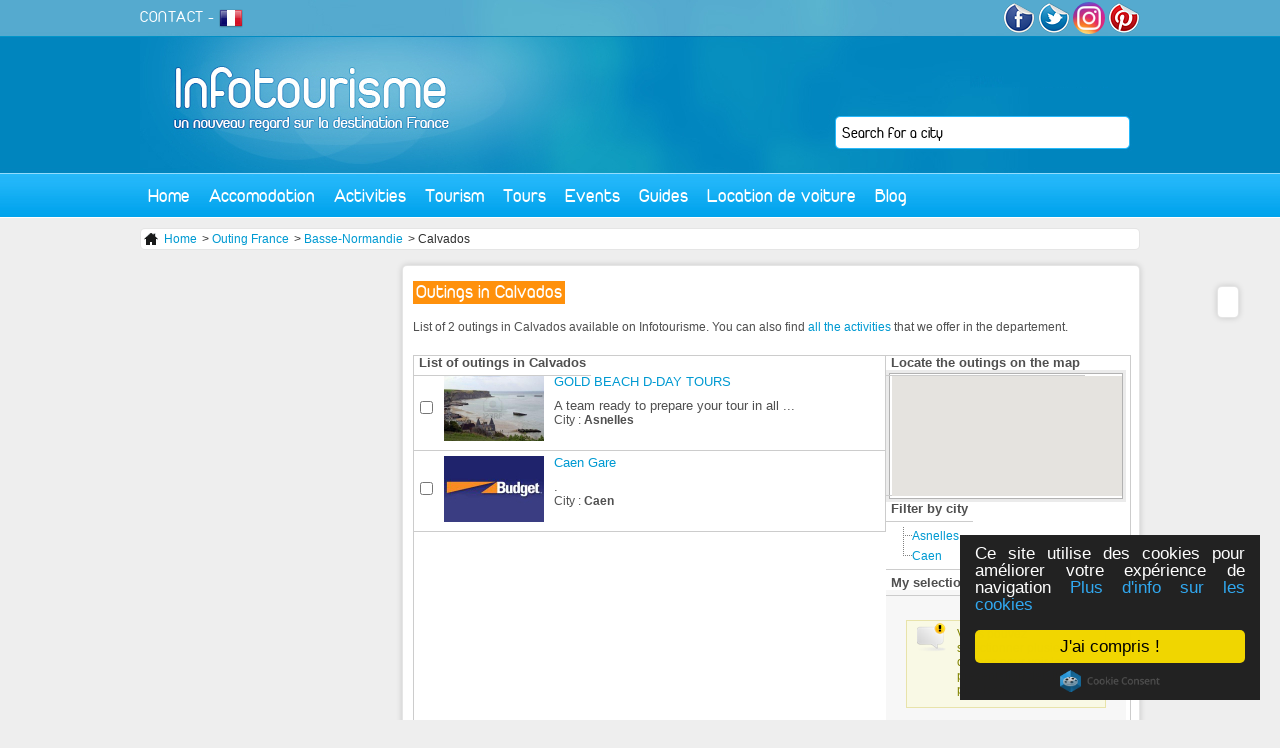

--- FILE ---
content_type: application/javascript
request_url: https://en.infotourisme.net/js/mapiconmaker.js
body_size: 1967
content:
/**
 * @name MapIconMaker
 * @version 1.1
 * @author Pamela Fox
 * @copyright (c) 2008 Pamela Fox
 * @fileoverview This gives you static functions for creating dynamically
 *     sized and colored marker icons using the Charts API marker output.
 */

/*
 * Licensed under the Apache License, Version 2.0 (the "License");
 * you may not use this file except in compliance with the License.
 * You may obtain a copy of the License at
 *
 *     http://www.apache.org/licenses/LICENSE-2.0
 *
 * Unless required by applicable law or agreed to in writing, software
 * distributed under the License is distributed on an "AS IS" BASIS,
 * WITHOUT WARRANTIES OR CONDITIONS OF ANY KIND, either express or implied.
 * See the License for the specific language governing permissions and
 * limitations under the License. 
 */

/**
 * @name MarkerIconOptions
 * @class This class represents optional arguments to {@link createMarkerIcon}, 
 *     {@link createFlatIcon}, or {@link createLabeledMarkerIcon}. Each of the
 *     functions use a subset of these arguments. See the function descriptions
 *     for the list of supported options.
 * @property {Number} [width=32] Specifies, in pixels, the width of the icon.
 *     The width may include some blank space on the side, depending on the
 *     height of the icon, as the icon will scale its shape proportionately.
 * @property {Number} [height=32] Specifies, in pixels, the height of the icon.
 * @property {String} [primaryColor="#ff0000"] Specifies, as a hexadecimal
 *     string, the color used for the majority of the icon body.
 * @property {String} [cornerColor="#ffffff"] Specifies, as a hexadecimal
 *     string, the color used for the top corner of the icon. If you'd like the
 *     icon to have a consistent color, make the this the same as the
 *     {@link primaryColor}.
 * @property {String} [strokeColor="#000000"] Specifies, as a hexadecimal
 *     string, the color used for the outside line (stroke) of the icon.
 * @property {String} [shadowColor="#000000"] Specifies, as a hexadecimal
 *     string, the color used for the shadow of the icon. 
 * @property {String} [label=""] Specifies a character or string to display
 *     inside the body of the icon. Generally, one or two characters looks best.
 * @property {String} [labelColor="#000000"] Specifies, as a hexadecimal 
 *     string, the color used for the label text.
 * @property {Number} [labelSize=0] Specifies, in pixels, the size of the label
 *     text. If set to 0, the text auto-sizes to fit the icon body.
 * @property {String} [shape="circle"] Specifies shape of the icon. Current
 *     options are "circle" for a circle or "roundrect" for a rounded rectangle.
 * @property {Boolean} [addStar = false] Specifies whether to add a star to the
 *     edge of the icon.
 * @property {String} [starPrimaryColor="#FFFF00"] Specifies, as a hexadecimal
 *     string, the color used for the star body.
 * @property {String} [starStrokeColor="#0000FF"] Specifies, as a hexadecimal
 *     string, the color used for the outside line (stroke) of the star.
 */

/**
 * This namespace contains functions that you can use to easily create
 *     dynamically sized, colored, and labeled icons.
 * @namespace
 */
var MapIconMaker = {};

/**
 * Creates an icon based on the specified options in the 
 *   {@link MarkerIconOptions} argument.
 *   Supported options are: width, height, primaryColor, 
 *   strokeColor, and cornerColor.
 * @param {MarkerIconOptions} [opts]
 * @return {GIcon}
 */

/**
 * Creates a flat icon based on the specified options in the 
 *     {@link MarkerIconOptions} argument.
 *     Supported options are: width, height, primaryColor,
 *     shadowColor, label, labelColor, labelSize, and shape..
 * @param {MarkerIconOptions} [opts]
 * @return {GIcon}
 */

/**
 * Creates a labeled marker icon based on the specified options in the 
 *     {@link MarkerIconOptions} argument.
 *     Supported options are: primaryColor, strokeColor, 
 *     starPrimaryColor, starStrokeColor, label, labelColor, and addStar.
 * @param {MarkerIconOptions} [opts]
 * @return {GIcon}
 */
MapIconMaker.createLabeledMarkerIcon = function (opts) {
  var primaryColor = opts.primaryColor || "#DA7187";
  var strokeColor = opts.strokeColor || "#000000";
  var starPrimaryColor = opts.starPrimaryColor || "#FFFF00";
  var starStrokeColor = opts.starStrokeColor || "#0000FF";
  var label = MapIconMaker.escapeUserText_(opts.label) || "";
  var labelColor = opts.labelColor || "#000000";
  var addStar = opts.addStar || false;
  
  var pinProgram = (addStar) ? "pin_star" : "pin";
  var baseUrl = "http://chart.apis.google.com/chart?cht=d&chdp=mapsapi&chl=";
  var iconUrl = baseUrl + pinProgram + "'i\\" + "'[" + label + 
      "'-2'f\\"  + "hv'a\\]" + "h\\]o\\" + 
      primaryColor.replace("#", "")  + "'fC\\" + 
      labelColor.replace("#", "")  + "'tC\\" + 
      strokeColor.replace("#", "")  + "'eC\\";
  if (addStar) {
    iconUrl += starPrimaryColor.replace("#", "") + "'1C\\" + 
        starStrokeColor.replace("#", "") + "'0C\\";
  }
  iconUrl += "Lauto'f\\";

  var icon = new google.maps.MarkerImage (iconUrl + "&ext=.png", new google.maps.Size(21, 34));
  return icon;
};


/**
 * Utility function for doing special chart API escaping first,
 *  and then typical URL escaping. Must be applied to user-supplied text.
 * @private
 */
MapIconMaker.escapeUserText_ = function (text) {
  if (text === undefined) {
    return null;
  }
  text = text.replace(/@/, "@@");
  text = text.replace(/\\/, "@\\");
  text = text.replace(/'/, "@'");
  text = text.replace(/\[/, "@[");
  text = text.replace(/\]/, "@]");
  return encodeURIComponent(text);
};

